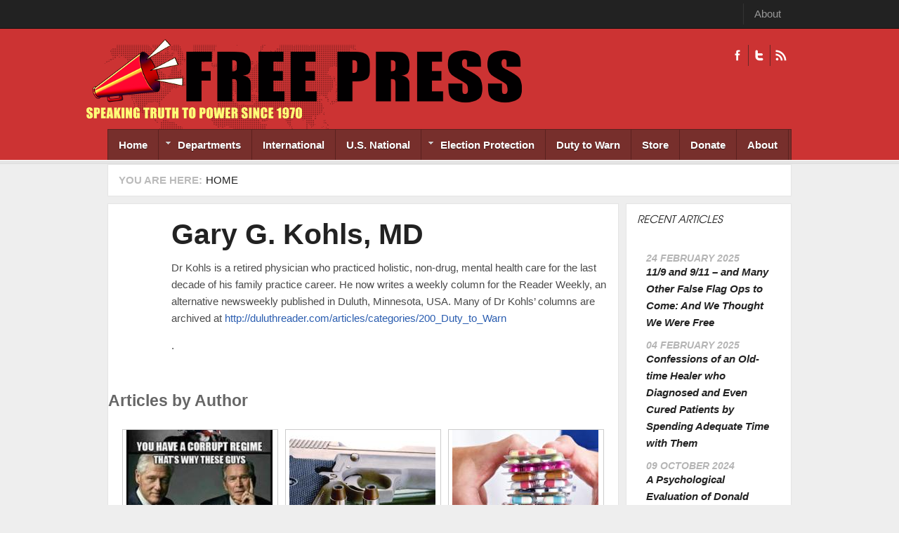

--- FILE ---
content_type: text/html; charset=utf-8
request_url: https://freepress.org/profile/gary-g-kohls-md?page=29
body_size: 9589
content:
<!DOCTYPE html PUBLIC "-//W3C//DTD XHTML 1.0 Transitional//EN" "http://www.w3.org/TR/xhtml1/DTD/xhtml1-transitional.dtd">
<html xmlns="http://www.w3.org/1999/xhtml" xml:lang="en" lang="en" dir="ltr">
  <head>
    <!-- META FOR IOS & HANDHELD -->
    <meta name="viewport" content="width=device-width, initial-scale=1.0, maximum-scale=1.0, user-scalable=yes"/>
    <meta name="HandheldFriendly" content="true" />
    <meta name="apple-touch-fullscreen" content="YES" />
    <meta http-equiv="Content-Type" content="text/html; charset=utf-8" />
<link rel="shortcut icon" href="https://freepress.org/sites/default/files/megaphone.png" type="image/png" />
<meta name="generator" content="Drupal 7 (https://www.drupal.org)" />
<link rel="canonical" href="https://freepress.org/profile/gary-g-kohls-md" />
<link rel="shortlink" href="https://freepress.org/node/35612" />
<meta property="og:site_name" content="Freepress.org" />
<meta property="og:type" content="article" />
<meta property="og:url" content="https://freepress.org/profile/gary-g-kohls-md" />
<meta property="og:title" content="Gary G. Kohls, MD" />
<meta name="twitter:card" content="summary" />
<meta name="twitter:title" content="Gary G. Kohls, MD" />
    <title>Gary G. Kohls, MD | Page 30 | Freepress.org</title>
    <link type="text/css" rel="stylesheet" href="https://freepress.org/sites/default/files/css/css_G8UiL8W4VsmbxQlCce0YboItibPU3Yh891VRMDWtZns.css" media="all" />
<link type="text/css" rel="stylesheet" href="https://freepress.org/sites/default/files/css/css_MkHNTejo69z2fVmNOUJKgBTwKTB49fpAVBxfZ2i7QNc.css" media="all" />
<link type="text/css" rel="stylesheet" href="https://freepress.org/sites/default/files/css/css_VFbqPWA41Lmfz_mkBDgxFjUXJw_SOyqw_05wYaeFx5k.css" media="all" />
<link type="text/css" rel="stylesheet" href="https://freepress.org/sites/default/files/css/css_vSaPestua_EAbqAXxf4i5O5wByjiLeYgVDg0GP0sUPQ.css" media="all" />
<link type="text/css" rel="stylesheet" href="https://freepress.org/sites/default/files/css/css_KKw0S-9WjejkYs80tp0BcGRHdNASoaaIc5hyYvca5ng.css" media="only screen" />
<link type="text/css" rel="stylesheet" href="https://freepress.org/sites/default/files/css/css_uO8jFMBKGI8cKwyuAkvOrsq-LqkM0I2KQQHSbo2SqIQ.css" media="print" />
<link type="text/css" rel="stylesheet" href="https://freepress.org/sites/default/files/css/css_Qme-CXS2FdP84XilGCM7jK906Dx1GBYlk-PoPt-GIgA.css" media="only screen and (min-width: 720px) and (max-width: 1049px)" />
<link type="text/css" rel="stylesheet" href="https://freepress.org/sites/default/files/css/css_KOSaj4xTJRJuU67U_sLfETCFazufFKNrbEfPxqzNjW0.css" media="only screen and (min-width: 720px) and (max-width: 959px)" />
<link type="text/css" rel="stylesheet" href="https://freepress.org/sites/default/files/css/css_fc-sVQowfGcGMUMiMVFTJZn-sFbZIqQlj145Tivxito.css" media="only screen and (max-width:719px)" />
<link type="text/css" rel="stylesheet" href="https://freepress.org/sites/default/files/css/css_kRHJxmEOPTVDTY-9cl4T3UFo0m-HzYNNxNrr27DZO9Q.css" media="only screen and (max-width:479px)" />
<link type="text/css" rel="stylesheet" href="https://freepress.org/sites/default/files/css/css_UEIDXB-14RPpYmmF3FIpnsMIETKD9gDaXmwsOp24FcA.css" media="all" />

<!--[if IE 7]>
<link type="text/css" rel="stylesheet" href="https://freepress.org/sites/default/files/css/css_rbrILP5y9BR82PfQWqcnreZMc60OgCzu-iZ9ah34MAU.css" media="all" />
<![endif]-->

<!--[if IE]>
<link type="text/css" rel="stylesheet" href="https://freepress.org/sites/default/files/css/css_AJR0nz3oJk5kpHenAIOTJsmY4dmfuV64jNfcxKKCUYE.css" media="all" />
<![endif]-->

<!--[if IE 8]>
<link type="text/css" rel="stylesheet" href="https://freepress.org/sites/default/files/css/css_D4z1FzUGPuwtlXY9ZOtvaEvWZKuSoXxUZ6_cyjpGdJc.css" media="all" />
<![endif]-->

<!--[if IE 9]>
<link type="text/css" rel="stylesheet" href="https://freepress.org/sites/default/files/css/css_BPOmXeizPbMfw0WDgfTMJNuSVemBPI4zj97xzpgOaZ4.css" media="all" />
<![endif]-->

<!--[if IE]>
<link type="text/css" rel="stylesheet" href="https://freepress.org/sites/default/files/css/css_WdZafrUnRGxhrHtLY_s6umDcFe7fLGHRvDVM-VW1nS0.css" media="all" />
<![endif]-->

<!--[if IE 8]>
<link type="text/css" rel="stylesheet" href="https://freepress.org/sites/default/files/css/css_D4z1FzUGPuwtlXY9ZOtvaEvWZKuSoXxUZ6_cyjpGdJc.css" media="all" />
<![endif]-->

<!--[if IE 9]>
<link type="text/css" rel="stylesheet" href="https://freepress.org/sites/default/files/css/css_BPOmXeizPbMfw0WDgfTMJNuSVemBPI4zj97xzpgOaZ4.css" media="all" />
<![endif]-->
<link type="text/css" rel="stylesheet" href="https://freepress.org/sites/default/files/css/css_RhtEkCcoLvf_QLVKZdknuu_hvt-8hXBg7GRy3hAGewo.css" media="all" />
    <script type="text/javascript" src="https://freepress.org/sites/default/files/js/js_pHiOIKpLHB0PDhuM3T3dhliMrGb14ad6TX085eKQIl0.js"></script>
<script type="text/javascript" src="//ajax.googleapis.com/ajax/libs/jquery/1.12.4/jquery.min.js"></script>
<script type="text/javascript">
<!--//--><![CDATA[//><!--
window.jQuery || document.write("<script src='/sites/all/modules/jquery_update/replace/jquery/1.12/jquery.min.js'>\x3C/script>")
//--><!]]>
</script>
<script type="text/javascript" src="https://freepress.org/sites/default/files/js/js_GOikDsJOX04Aww72M-XK1hkq4qiL_1XgGsRdkL0XlDo.js"></script>
<script type="text/javascript" src="https://freepress.org/sites/default/files/js/js_BNTrKgBh6MYCJe4IdxM4vFPMVd3dgTYGgXhmVa08Zd8.js"></script>
<script type="text/javascript" src="https://freepress.org/sites/default/files/js/js_TIgRJDxHFF3MuL9rRtHbON80tHh3tiK3Wo8oOS6AJwA.js"></script>
<script type="text/javascript">
<!--//--><![CDATA[//><!--
window.CKEDITOR_BASEPATH = '/sites/all/libraries/ckeditor/'
//--><!]]>
</script>
<script type="text/javascript" src="https://freepress.org/sites/default/files/js/js_i9-mZxF1wrIj_pHo8CcygMfG3cz35Mlm6odAjzL19fk.js"></script>
<script type="text/javascript">
<!--//--><![CDATA[//><!--
var _paq = _paq || [];(function(){var u=(("https:" == document.location.protocol) ? "https://logs.freepress.org/" : "http://logs.freepress.org/");_paq.push(["setSiteId", "1"]);_paq.push(["setTrackerUrl", u+"matomo.php"]);_paq.push(["setDoNotTrack", 1]);_paq.push(["trackPageView"]);_paq.push(["setIgnoreClasses", ["no-tracking","colorbox"]]);_paq.push(["enableLinkTracking"]);var d=document,g=d.createElement("script"),s=d.getElementsByTagName("script")[0];g.type="text/javascript";g.defer=true;g.async=true;g.src="https://freepress.org/sites/default/files/matomo/matomo.js?sxiimh";s.parentNode.insertBefore(g,s);})();
//--><!]]>
</script>
<script type="text/javascript">
<!--//--><![CDATA[//><!--

	(function ($) {
	  if (Drupal.Nucleus == undefined) {
		Drupal.Nucleus = {};
	  }
	  Drupal.behaviors.skinMenuAction = {
		attach: function (context) {
		  jQuery(".change-skin-button").click(function() {
			parts = this.href.split("/");
			style = parts[parts.length - 1];
			jQuery.cookie("nucleus_skin", style, {path: "/"});
			window.location.reload();
			return false;
		  });
		}
	  }
	})(jQuery);
  
//--><!]]>
</script>
<script type="text/javascript" src="https://freepress.org/sites/default/files/js/js_k2-G6qKXPI9FLSYjsazulPvKfRIJuUz09BF7BQCOXeU.js"></script>
<script type="text/javascript" src="https://freepress.org/sites/default/files/js/js_Bcsagb_Ye9LoEPG9-Pm9yxVRRF3841Spf2abHlnB13I.js"></script>
<script type="text/javascript">
<!--//--><![CDATA[//><!--
jQuery.extend(Drupal.settings, {"basePath":"\/","pathPrefix":"","setHasJsCookie":0,"ajaxPageState":{"theme":"freepress","theme_token":"qExj_qHN0waEEMZI7VR8CucQ21Z_eZ8uCeGIFoy8jtY","js":{"profiles\/openpublish\/libraries\/photoswipe\/lib\/klass.min.js":1,"\/\/ajax.googleapis.com\/ajax\/libs\/jquery\/1.12.4\/jquery.min.js":1,"0":1,"misc\/jquery-extend-3.4.0.js":1,"misc\/jquery-html-prefilter-3.5.0-backport.js":1,"misc\/jquery.once.js":1,"misc\/drupal.js":1,"sites\/all\/modules\/jquery_update\/js\/jquery_browser.js":1,"sites\/all\/modules\/google_cse\/google_cse.js":1,"sites\/all\/modules\/simpleads\/simpleads.js":1,"sites\/all\/libraries\/colorbox\/jquery.colorbox-min.js":1,"sites\/all\/modules\/colorbox\/js\/colorbox.js":1,"sites\/all\/modules\/colorbox\/styles\/default\/colorbox_style.js":1,"sites\/all\/modules\/colorbox\/js\/colorbox_load.js":1,"sites\/all\/modules\/custom_search\/js\/custom_search.js":1,"sites\/all\/modules\/responsive_menus\/styles\/responsive_menus_simple\/js\/responsive_menus_simple.js":1,"1":1,"sites\/all\/modules\/matomo\/matomo.js":1,"2":1,"3":1,"profiles\/openpublish\/libraries\/photoswipe\/code.photoswipe-3.0.5.js":1,"profiles\/openpublish\/modules\/features\/openpublish_media\/js\/photo-gallery.js":1,"sites\/all\/libraries\/superfish\/jquery.hoverIntent.minified.js":1,"sites\/all\/libraries\/superfish\/sfsmallscreen.js":1,"sites\/all\/libraries\/superfish\/supposition.js":1,"sites\/all\/libraries\/superfish\/superfish.js":1,"sites\/all\/libraries\/superfish\/supersubs.js":1,"sites\/all\/modules\/superfish\/superfish.js":1,"sites\/all\/themes\/nucleus\/nucleus\/js\/jquery.cookie.js":1,"sites\/all\/themes\/freepress\/js\/jquery.matchHeights.min.js":1,"sites\/all\/themes\/freepress\/js\/jquery.smooth-scroll.js":1,"sites\/all\/themes\/freepress\/js\/tb_nex.js":1,"sites\/all\/themes\/freepress\/js\/tb_responsive.js":1,"sites\/all\/themes\/freepress\/js\/tb.plugins.js":1,"sites\/all\/themes\/freepress\/js\/jquery.masonry.min.js":1,"sites\/all\/themes\/freepress\/js\/piwik.js":1},"css":{"modules\/system\/system.base.css":1,"modules\/system\/system.menus.css":1,"modules\/system\/system.messages.css":1,"modules\/system\/system.theme.css":1,"sites\/all\/themes\/nucleus\/nucleus\/css\/base.css":1,"sites\/all\/modules\/domain\/domain_nav\/domain_nav.css":1,"modules\/field\/theme\/field.css":1,"sites\/all\/modules\/google_cse\/google_cse.css":1,"modules\/node\/node.css":1,"modules\/search\/search.css":1,"sites\/all\/modules\/simpleads\/simpleads.css":1,"modules\/user\/user.css":1,"sites\/all\/modules\/views\/css\/views.css":1,"sites\/all\/modules\/colorbox\/styles\/default\/colorbox_style.css":1,"sites\/all\/modules\/ctools\/css\/ctools.css":1,"sites\/all\/modules\/panels\/css\/panels.css":1,"sites\/all\/modules\/responsive_menus\/styles\/responsive_menus_simple\/css\/responsive_menus_simple.css":1,"sites\/all\/themes\/freepress\/css\/views.css":1,"profiles\/openpublish\/libraries\/photoswipe\/photoswipe.css":1,"sites\/all\/libraries\/superfish\/css\/superfish.css":1,"sites\/all\/libraries\/superfish\/css\/superfish-navbar.css":1,"sites\/all\/themes\/nucleus\/nucleus\/css\/messages.css":1,"sites\/all\/themes\/freepress\/css\/html-elements.css":1,"sites\/all\/themes\/freepress\/css\/forms.css":1,"sites\/all\/themes\/freepress\/css\/page.css":1,"sites\/all\/themes\/freepress\/css\/articles.css":1,"sites\/all\/themes\/freepress\/css\/comments.css":1,"sites\/all\/themes\/freepress\/css\/forum.css":1,"sites\/all\/themes\/freepress\/css\/fields.css":1,"sites\/all\/themes\/freepress\/css\/blocks.css":1,"sites\/all\/themes\/freepress\/css\/navigation.css":1,"sites\/all\/themes\/freepress\/css\/fonts.css":1,"sites\/all\/themes\/freepress\/css\/typo.css":1,"sites\/all\/themes\/freepress\/css\/layout.css":1,"sites\/all\/themes\/freepress\/css\/scrollbar.css":1,"sites\/all\/themes\/freepress\/css\/css3.css":1,"sites\/all\/themes\/nucleus\/nucleus\/css\/responsive\/responsive.css":1,"sites\/all\/themes\/freepress\/css\/print.css":1,"sites\/all\/themes\/freepress\/css\/screens\/tablet.css":1,"sites\/all\/themes\/freepress\/css\/screens\/tablet-vertical.css":1,"sites\/all\/themes\/freepress\/css\/screens\/mobile.css":1,"sites\/all\/themes\/freepress\/css\/screens\/mobile-vertical.css":1,"sites\/all\/themes\/freepress\/css\/superfish\/nex.css":1,"sites\/all\/themes\/nucleus\/nucleus\/css\/ie7.css":1,"sites\/all\/themes\/nucleus\/nucleus\/css\/ie.css":1,"sites\/all\/themes\/tb_nex\/css\/ie.css":1,"sites\/all\/themes\/tb_nex\/css\/ie8.css":1,"sites\/all\/themes\/tb_nex\/css\/ie9.css":1,"sites\/all\/themes\/freepress\/css\/ie.css":1,"sites\/all\/themes\/freepress\/css\/ie8.css":1,"sites\/all\/themes\/freepress\/css\/ie9.css":1,"public:\/\/nucleus\/grid-fixed-24-984px.css":1}},"colorbox":{"opacity":"0.85","current":"{current} of {total}","previous":"\u00ab Prev","next":"Next \u00bb","close":"Close","maxWidth":"98%","maxHeight":"98%","fixed":true,"mobiledetect":true,"mobiledevicewidth":"480px","file_public_path":"\/sites\/default\/files","specificPagesDefaultValue":"admin*\nimagebrowser*\nimg_assist*\nimce*\nnode\/add\/*\nnode\/*\/edit\nprint\/*\nprintpdf\/*\nsystem\/ajax\nsystem\/ajax\/*"},"googleCSE":{"cx":"004902332435372641337:igqqnp64f5s","resultsWidth":600,"domain":"www.google.com","showWaterMark":true},"jcarousel":{"ajaxPath":"\/jcarousel\/ajax\/views"},"custom_search":{"form_target":"_self","solr":0},"profile":"openpublish","profile_version":"7.x-1.0-beta10","responsive_menus":[{"toggler_text":"\u2630 Menu","selectors":[".main-menu",".block-thecolumbusfreepress-com"],"media_size":"768","media_unit":"px","absolute":"1","remove_attributes":"1","responsive_menus_style":"responsive_menus_simple"}],"matomo":{"trackMailto":1,"trackColorbox":1},"superfish":{"1":{"id":"1","sf":{"pathClass":"active-trail","animation":{"opacity":"show"},"speed":"\u0027fast\u0027","autoArrows":true,"dropShadows":true,"disableHI":false},"plugins":{"smallscreen":{"mode":"window_width","addSelected":false,"menuClasses":false,"hyperlinkClasses":false,"title":"Freepress.org"},"supposition":true,"bgiframe":false,"supersubs":{"minWidth":"12","maxWidth":"27","extraWidth":1}}}}});
//--><!]]>
</script>
  </head>

  <body class="html not-front not-logged-in one-sidebar sidebar-first page-node page-node- page-node-35612 node-type-profile domain-freepress-org freepress fixed-grid grid-24-based bf-a fs-small tb-sf-navbar">
    <div id="skip-link"><a href="#main-content" class="element-invisible element-focusable">Skip to main content</a></div>
        
<div id="page" class="page-default  page-profile">
  <a name="Top" id="Top"></a>
      <!-- TOP PANEL -->
    <div id="headeline-wrapper" class="wrapper clearfix">
      <div class="container grid-24">
        <div class="grid-inner clearfix">
          <div id="headeline" class="clearfix">		
              <div class="region region-headeline">
    <p class="tb-day"><?php echo date("d F Y")?></p><ul class="menu"><li class="first last leaf"><a href="/about" title="">About</a></li>
</ul>  </div>
          </div>
        </div>
      </div>
    </div>
    <!-- TOP PANEL -->
    <!-- HEADER -->
  <div id="header-wrapper" class="wrapper clearfix">
    <div class="container grid-24">
      <div class="grid-inner clearfix">
        <div id="header" class="clearfix">

                      <a href="/" title="Home" id="logo">
              <img src="https://freepress.org/sites/default/files/masthead-smaller.png" alt="Home" />
            </a>
          
          
                        <div class="region region-header">
    <a class="ico-social ico-facebooks" href="https://www.facebook.com/freepress.org/" title="Facebook">Facebook</a><a class="ico-social ico-twitters" href="http://twitter.com/freepressorg" title="Twitter">Twitter</a><a class="ico-social ico-rss" href="/rss" title="RSS">RSS</a>  </div>
                  </div>
      </div>
    </div>
  </div>
  <!-- /#HEADER -->

      <!-- MAIN NAV -->
    <div id="menu-bar-wrapper" class="wrapper clearfix">            
      <div class="container grid-24">
        <div class="grid-inner clearfix">
          <div id="menu-bar-inner">
            <a class="tb-main-menu-button responsive-menu-button" href="javascript:void(0);" title="Navigation Icon"></a>
            <div id="menu-bar-responsive">
                <div class="region region-menu-bar">
    <div id="block-superfish-1" class="block block-superfish">
  <div class="block-inner clearfix">
    
          <h2 class="block-title element-invisible">Freepress.org</h2>
    
    
    <div class="block-content clearfix">
      <ul id="superfish-1" class="menu sf-menu sf-freepress-org sf-navbar sf-style-nex sf-total-items-9 sf-parent-items-2 sf-single-items-7"><li id="menu-2615-1" class="first odd sf-item-1 sf-depth-1 sf-no-children"><a href="/" title="" class="sf-depth-1">Home</a></li><li id="menu-3365-1" class="middle even sf-item-2 sf-depth-1 sf-total-children-15 sf-parent-children-0 sf-single-children-15 menuparent"><a href="/" title="" class="sf-depth-1 menuparent">Departments</a><ul><li id="menu-3371-1" class="first odd sf-item-1 sf-depth-2 sf-no-children"><a href="/departments/action-alerts" title="" class="sf-depth-2">Action Alerts</a></li><li id="menu-3367-1" class="middle even sf-item-2 sf-depth-2 sf-no-children"><a href="/departments/anti-war" title="" class="sf-depth-2">Anti-war</a></li><li id="menu-3373-1" class="middle odd sf-item-3 sf-depth-2 sf-no-children"><a href="/departments/arts-culture" title="" class="sf-depth-2">Arts &amp; Culture</a></li><li id="menu-3368-1" class="middle even sf-item-4 sf-depth-2 sf-no-children"><a href="/departments/cartoons" title="" class="sf-depth-2">Cartoons</a></li><li id="menu-28243-1" class="middle odd sf-item-5 sf-depth-2 sf-no-children"><a href="/departments/climate-crisis" title="" class="sf-depth-2">Climate Crisis</a></li><li id="menu-3374-1" class="middle even sf-item-6 sf-depth-2 sf-no-children"><a href="/departments/environment" title="" class="sf-depth-2">Environment</a></li><li id="menu-2581-1" class="middle odd sf-item-7 sf-depth-2 sf-no-children"><a href="/geographic-scope/local" title="Free Press History" class="sf-depth-2">Free Press History</a></li><li id="menu-3375-1" class="middle even sf-item-8 sf-depth-2 sf-no-children"><a href="/departments/human-rights" title="" class="sf-depth-2">Human Rights</a></li><li id="menu-3376-1" class="middle odd sf-item-9 sf-depth-2 sf-no-children"><a href="/departments/media-watch" title="" class="sf-depth-2">Media Watch</a></li><li id="menu-3377-1" class="middle even sf-item-10 sf-depth-2 sf-no-children"><a href="/departments/op-ed" title="" class="sf-depth-2">Op-Eds</a></li><li id="menu-3390-1" class="middle odd sf-item-11 sf-depth-2 sf-no-children"><a href="/departments/poetry" title="" class="sf-depth-2">Poetry</a></li><li id="menu-3378-1" class="middle even sf-item-12 sf-depth-2 sf-no-children"><a href="/departments/politics" title="" class="sf-depth-2">Politics</a></li><li id="menu-3379-1" class="middle odd sf-item-13 sf-depth-2 sf-no-children"><a href="/departments/protest-reports" title="" class="sf-depth-2">Protest Reports</a></li><li id="menu-2583-1" class="middle even sf-item-14 sf-depth-2 sf-no-children"><a href="/geographic-scope/state" title="State" class="sf-depth-2">State</a></li><li id="menu-3380-1" class="last odd sf-item-15 sf-depth-2 sf-no-children"><a href="/departments/war" title="" class="sf-depth-2">War</a></li></ul></li><li id="menu-2580-1" class="middle odd sf-item-3 sf-depth-1 sf-no-children"><a href="/geographic-scope/international" title="International" class="sf-depth-1">International</a></li><li id="menu-27489-1" class="middle even sf-item-4 sf-depth-1 sf-no-children"><a href="/geographic-scope/us-national" title="U.S. National" class="sf-depth-1">U.S. National</a></li><li id="menu-27125-1" class="middle odd sf-item-5 sf-depth-1 sf-total-children-3 sf-parent-children-0 sf-single-children-3 menuparent"><a href="https://freepress.org/departments/election-issues" title="" class="sf-depth-1 menuparent">Election Protection</a><ul><li id="menu-23803-1" class="first odd sf-item-1 sf-depth-2 sf-no-children"><a href="/departments/free-press-election-reporting" title="Free Press Election Reporting" class="sf-depth-2">Free Press Election Reporting</a></li><li id="menu-27483-1" class="middle even sf-item-2 sf-depth-2 sf-no-children"><a href="/departments/vote-mail-vbm" title="Vote By Mail (VBM)" class="sf-depth-2">Vote By Mail (VBM)</a></li><li id="menu-27488-1" class="last odd sf-item-3 sf-depth-2 sf-no-children"><a href="/departments/links-archived-election-files" title="Links To Archived Election Files" class="sf-depth-2">Link To Archived Election Files</a></li></ul></li><li id="menu-2582-1" class="middle even sf-item-6 sf-depth-1 sf-no-children"><a href="/geographic-scope/national" title="Duty to Warn" class="sf-depth-1">Duty to Warn</a></li><li id="menu-2616-1" class="middle odd sf-item-7 sf-depth-1 sf-no-children"><a href="/store" title="" class="sf-depth-1">Store</a></li><li id="menu-3932-1" class="middle even sf-item-8 sf-depth-1 sf-no-children"><a href="/donate" title="" class="sf-depth-1">Donate</a></li><li id="menu-24349-1" class="last odd sf-item-9 sf-depth-1 sf-no-children"><a href="/about" title="" class="sf-depth-1">About</a></li></ul>    </div>
  </div>
</div>
  </div>
            </div>
            <div class="clearfix"></div>
          </div>
        </div>
      </div>
    </div>
    <!-- /#MAIN NAV -->
    
      
      <div id="breadcrumb-wrapper" class="wrapper clearfix">
      <div class="container grid-24">
        <div class="grid-inner clearfix">
          <div class="breadcrumbs">
            <h2 class="element-invisible">You are here:</h2><ol id="crumbs"><li class="crumb crumb-home"><a href="/">Home</a></li></ol>            <div class="clearfix"></div>
          </div>
        </div>
      </div>
    </div>
          <div id="main-wrapper" class="wrapper clearfix">
    <div class="container grid-24 clearfix">
      <div class="group-cols-2 group-24 grid grid-24">
                  <!-- MAIN CONTENT -->
          <div id="main-content" class="grid grid-18 section">
            <div class="grid-inner clearfix">
              <div class="grid-inner2 clearfix">
                               

                                  
                <div id="content">	
                                        <div class="region region-content">
    <div id="block-system-main" class="block-system">
  <div class="block-inner clearfix">
    
    
    
    <div class="block-content clearfix">
      <div id="node-35612" class="node node-profile node-odd node-full" about="/profile/gary-g-kohls-md" typeof="rnews:Person schema:Person">
	<div class="node-inner">
	  	  		<div class="header node-header">
		  		  			<h2 class="node-title">
			  <a href="/profile/gary-g-kohls-md">Gary G. Kohls, MD</a>
			</h2>
		  		  <span property="schema:name" content="Gary G. Kohls, MD" class="rdf-meta element-hidden"></span>		</div>
	  	
	  <div class="node-content">
		<div class="section field field-name-body field-type-text-with-summary field-label-hidden"><div class="field-items"><div class="field-item odd" property="content:encoded"><p>Dr Kohls is a retired physician who practiced holistic, non-drug, mental health care for the last decade of his family practice career. He now writes a weekly column for the Reader Weekly, an alternative newsweekly published in Duluth, Minnesota, USA. Many of Dr Kohls’ columns are archived at <a href="http://duluthreader.com/articles/categories/200_Duty_to_Warn" target="_blank">http://duluthreader.com/articles/categories/200_Duty_to_Warn</a></p>
<p>
	</p><p>
		</p><p>.  </p>
		
	</div></div></div><span rel="schema:url" resource="/profile/gary-g-kohls-md" class="rdf-meta element-hidden"></span><span property="schema:name" content="Gary G. Kohls, MD" class="rdf-meta element-hidden"></span>	  </div>

	  
	  	</div>
</div>
    </div>
  </div>
</div>
<div id="block-views-4fa6dd3b82b48dfe231647531cf52e49" class="block block-views">
  <div class="block-inner clearfix">
    
          <h2 class="block-title">Articles by Author</h2>
    
    
    <div class="block-content clearfix">
      <div class="view view-articles-by-author-for-profile view-id-articles_by_author_for_profile view-display-id-block view-dom-id-df93c6c78d5e2aee2eecb79ab15892c3">
        
  
  
      <div class="view-content">
      <div class="views-view-grid cols-3 view-rows-2">
      <div class="views-row row-1 row-first">
                        <div class="grid views-col col-1 col-first">
            <div class="grid-inner col-inner clearfix">
                
  <div class="views-field views-field-field-op-main-image">        <div class="field-content"><a href="/article/james-earl-ray-was-innocent-assassination-martin-luther-king-jr"><img typeof="foaf:Image" src="https://freepress.org/sites/default/files/styles/medium/public/main/articles/image006.jpg?itok=unGubjtE" alt="" /></a></div>  </div>  
  <div class="views-field views-field-created">        <span class="field-content">11 April 2018</span>  </div>  
  <div class="views-field views-field-title">        <span class="field-content"><a href="/article/james-earl-ray-was-innocent-assassination-martin-luther-king-jr">James Earl Ray was Innocent of the Assassination of Martin Luther King. Jr</a></span>  </div>  
  <div class="views-field views-field-field-op-author">        <div class="field-content"><a href="/profile/gary-g-kohls-md" class="active">Gary G. Kohls, MD</a></div>  </div>  
  <div class="views-field views-field-body">        <div class="field-content"><p><strong><em>The CIA owns everyone of any significance in the major media…We’ll know our disinformation program is complete when everything the American...</div>  </div>            </div>
          </div>
                                <div class="grid views-col col-2">
            <div class="grid-inner col-inner clearfix">
                
  <div class="views-field views-field-field-op-main-image">        <div class="field-content"><a href="/article/psych-drugs-and-guns-don%E2%80%99t-mix"><img typeof="foaf:Image" src="https://freepress.org/sites/default/files/styles/medium/public/main/articles/psychiatric-drugs-violence.jpg?itok=0nSoAV3Q" alt="" /></a></div>  </div>  
  <div class="views-field views-field-created">        <span class="field-content">05 April 2018</span>  </div>  
  <div class="views-field views-field-title">        <span class="field-content"><a href="/article/psych-drugs-and-guns-don%E2%80%99t-mix">Psych Drugs and Guns Don’t Mix </a></span>  </div>  
  <div class="views-field views-field-field-op-author">        <div class="field-content"><a href="/profile/gary-g-kohls-md" class="active">Gary G. Kohls, MD</a></div>  </div>  
  <div class="views-field views-field-body">        <div class="field-content"><p align="center"><strong><em>“Violence and other potentially criminal behaviors caused by prescription drugs are medicine’s best kept secret.” -- </em>...</div>  </div>            </div>
          </div>
                                <div class="grid views-col col-3 col-last">
            <div class="grid-inner col-inner clearfix">
                
  <div class="views-field views-field-field-op-main-image">        <div class="field-content"><a href="/article/teachable-moment-might-go-waste-parkland-florida-and-rest-america"><img typeof="foaf:Image" src="https://freepress.org/sites/default/files/styles/medium/public/main/articles/%25D0%25BB%25D0%25B5%25D0%25BA%25D0%25B0%25D1%2580%25D1%2581%25D1%2582%25D0%25B2%25D0%25B0.jpg?itok=8nHn60Xl" alt="" /></a></div>  </div>  
  <div class="views-field views-field-created">        <span class="field-content">30 March 2018</span>  </div>  
  <div class="views-field views-field-title">        <span class="field-content"><a href="/article/teachable-moment-might-go-waste-parkland-florida-and-rest-america">Aluminum and Vaccine-induced Disorders Including Autoimmunity, Autism, Allergies, ADHD and Alzheimer&#039;s (and that’s just the A’s)</a></span>  </div>  
  <div class="views-field views-field-field-op-author">        <div class="field-content"><a href="/profile/gary-g-kohls-md" class="active">Gary G. Kohls, MD</a></div>  </div>  
  <div class="views-field views-field-body">        <div class="field-content"><p></p>
<p>
	</p><p></p>
	
	<p></p>
	
	<p><em><strong>“…only 1 in 10,000 HPV-infected women develop cervical cancer.” --</strong></em>...</div>  </div>            </div>
          </div>
                  </div>
      <div class="views-row row-2 row-last">
                        <div class="grid views-col col-1 col-first">
            <div class="grid-inner col-inner clearfix">
                
  <div class="views-field views-field-field-op-main-image">        <div class="field-content"><a href="/article/reflections-%E2%80%9Cmarch-our-lives%E2%80%9D-movement-aging-anti-war-activist"><img typeof="foaf:Image" src="https://freepress.org/sites/default/files/styles/medium/public/main/articles/image007.jpg?itok=PthPx6h7" alt="" /></a></div>  </div>  
  <div class="views-field views-field-created">        <span class="field-content">28 March 2018</span>  </div>  
  <div class="views-field views-field-title">        <span class="field-content"><a href="/article/reflections-%E2%80%9Cmarch-our-lives%E2%80%9D-movement-aging-anti-war-activist">Reflections on the “March for our Lives” Movement by an Aging Anti-War Activist </a></span>  </div>  
  <div class="views-field views-field-field-op-author">        <div class="field-content"><a href="/profile/gary-g-kohls-md" class="active">Gary G. Kohls, MD</a></div>  </div>  
  <div class="views-field views-field-body">        <div class="field-content"><p>15 years ago, on January 25, 2003, 1,500 Duluth-area, anti-war activists participated in a downtown march and rally at the Civic Center, protesting what the...</div>  </div>            </div>
          </div>
                                <div class="grid views-col col-2">
            <div class="grid-inner col-inner clearfix">
                
  <div class="views-field views-field-field-op-main-image">        <div class="field-content"><a href="/article/50-year-anniversary-my-lai-massacre"><img typeof="foaf:Image" src="https://freepress.org/sites/default/files/styles/medium/public/main/articles/My_Lai_massacre.jpg?itok=r1oFL3FT" alt="" /></a></div>  </div>  
  <div class="views-field views-field-created">        <span class="field-content">17 March 2018</span>  </div>  
  <div class="views-field views-field-title">        <span class="field-content"><a href="/article/50-year-anniversary-my-lai-massacre">The 50-Year Anniversary of the My Lai Massacre    </a></span>  </div>  
  <div class="views-field views-field-field-op-author">        <div class="field-content"><a href="/profile/gary-g-kohls-md" class="active">Gary G. Kohls, MD</a></div>  </div>  
  <div class="views-field views-field-body">        <div class="field-content"><p align="left">50 years ago today, on March 16,1968, a company of green, battle-untested US Army combat soldiers from the Americal Division, swept into the un...</div>  </div>            </div>
          </div>
                                <div class="grid views-col col-3 col-last">
            <div class="grid-inner col-inner clearfix">
                
  <div class="views-field views-field-field-op-main-image">        <div class="field-content"><a href="/article/reckless-endangerment-northern-minnesota-foreign-mining-companies-part-ii"><img typeof="foaf:Image" src="https://freepress.org/sites/default/files/styles/medium/public/main/articles/berkeley%20pit.jpg?itok=sP6yHUzG" alt="" /></a></div>  </div>  
  <div class="views-field views-field-created">        <span class="field-content">14 March 2018</span>  </div>  
  <div class="views-field views-field-title">        <span class="field-content"><a href="/article/reckless-endangerment-northern-minnesota-foreign-mining-companies-part-ii">Reckless Endangerment of Northern Minnesota by Foreign Mining Companies: Part II</a></span>  </div>  
  <div class="views-field views-field-field-op-author">        <div class="field-content"><a href="/profile/gary-g-kohls-md" class="active">Gary G. Kohls, MD</a></div>  </div>  
  <div class="views-field views-field-body">        <div class="field-content"><p align="center" class="MsoNormal"><b>(If a Picture is Worth a Thousand Words, the DNR and PCA Will Have no Rational Choice Other Than</b></p>...</div>  </div>            </div>
          </div>
                  </div>
  </div>
    </div>
  
      <h2 class="element-invisible">Pages</h2><div class="item-list"><ul class="pager"><li class="pager-first first"><a title="Go to first page" href="/profile/gary-g-kohls-md">« first</a></li>
<li class="pager-previous"><a title="Go to previous page" href="/profile/gary-g-kohls-md?page=28">‹ previous</a></li>
<li class="pager-ellipsis">…</li>
<li class="pager-item"><a title="Go to page 26" href="/profile/gary-g-kohls-md?page=25">26</a></li>
<li class="pager-item"><a title="Go to page 27" href="/profile/gary-g-kohls-md?page=26">27</a></li>
<li class="pager-item"><a title="Go to page 28" href="/profile/gary-g-kohls-md?page=27">28</a></li>
<li class="pager-item"><a title="Go to page 29" href="/profile/gary-g-kohls-md?page=28">29</a></li>
<li class="pager-current">30</li>
<li class="pager-item"><a title="Go to page 31" href="/profile/gary-g-kohls-md?page=30">31</a></li>
<li class="pager-item"><a title="Go to page 32" href="/profile/gary-g-kohls-md?page=31">32</a></li>
<li class="pager-item"><a title="Go to page 33" href="/profile/gary-g-kohls-md?page=32">33</a></li>
<li class="pager-item"><a title="Go to page 34" href="/profile/gary-g-kohls-md?page=33">34</a></li>
<li class="pager-ellipsis">…</li>
<li class="pager-next"><a title="Go to next page" href="/profile/gary-g-kohls-md?page=30">next ›</a></li>
<li class="pager-last last"><a title="Go to last page" href="/profile/gary-g-kohls-md?page=35">last »</a></li>
</ul></div>  
  
  
  
  
</div>    </div>
  </div>
</div>
  </div>
                                  </div>

                              </div>
            </div>
                      </div>
          <!-- /#MAIN CONTENT -->
                          <!-- SIDEBAR FIRST -->
          <div id="sidebar-first-wrapper" class="sidebar tb-main-box grid grid-6 grid-last">
            <div class="grid-inner clearfix">
                <div class="region region-sidebar-first">
    <div id="block-views-a39d7dc5627802f9a3d40147d06e1cbd--2" class="block block-views">
  <div class="block-inner clearfix">
    
          <h2 class="block-title">Recent Articles</h2>
    
    
    <div class="block-content clearfix">
      <div class="view view-articles-by-author-for-profile view-id-articles_by_author_for_profile view-display-id-block_2 view-dom-id-2f1ed4ee821cf47b52866504cdb6eb10">
        
  
  
      <div class="view-content">
        <div class="views-row views-row-1 views-row-odd views-row-first">
      
  <div class="views-field views-field-created">        <span class="field-content">24 February 2025</span>  </div>  
  <div class="views-field views-field-title">        <span class="field-content"><a href="/article/119-and-911-%E2%80%93-and-many-other-false-flag-ops-come-and-we-thought-we-were-free">11/9 and 9/11 – and Many Other False Flag Ops to Come: And We Thought We Were Free</a></span>  </div>  </div>
  <div class="views-row views-row-2 views-row-even">
      
  <div class="views-field views-field-created">        <span class="field-content">04 February 2025</span>  </div>  
  <div class="views-field views-field-title">        <span class="field-content"><a href="/article/confessions-old-time-healer-who-diagnosed-and-even-cured-patients-spending-adequate-time">Confessions of an Old-time Healer who Diagnosed and Even Cured Patients by Spending Adequate Time with Them</a></span>  </div>  </div>
  <div class="views-row views-row-3 views-row-odd">
      
  <div class="views-field views-field-created">        <span class="field-content">09 October 2024</span>  </div>  
  <div class="views-field views-field-title">        <span class="field-content"><a href="/article/psychological-evaluation-donald-trump-2">A Psychological Evaluation of Donald Trump</a></span>  </div>  </div>
  <div class="views-row views-row-4 views-row-even">
      
  <div class="views-field views-field-created">        <span class="field-content">29 March 2024</span>  </div>  
  <div class="views-field views-field-title">        <span class="field-content"><a href="/article/identifying-unethical-pushers-experimental-vaccines-especially-co-opted-vaccinology">Identifying the Unethical Pushers of Experimental Vaccines, Especially the Co-opted, Vaccinology-illiterate Big Media Journalists, Talking Heads, Legislators, Presidents, Governors, Healthcare Providers, etc. </a></span>  </div>  </div>
  <div class="views-row views-row-5 views-row-odd">
      
  <div class="views-field views-field-created">        <span class="field-content">21 March 2024</span>  </div>  
  <div class="views-field views-field-title">        <span class="field-content"><a href="/article/unconditional-obedience-authority-roots-military-violence-tyranny-cruelty-child-rearing">Unconditional Obedience to Authority: The Roots of Military Violence, Tyranny, Cruelty in Child-Rearing, Censorship and What Motivated the Commandant of Auschwitz</a></span>  </div>  </div>
  <div class="views-row views-row-6 views-row-even">
      
  <div class="views-field views-field-created">        <span class="field-content">19 March 2024</span>  </div>  
  <div class="views-field views-field-title">        <span class="field-content"><a href="/article/six-vaccinology-illiterate-us-presidents-have-disastrously-promoted-big-pharma%E2%80%99s-fast">  Six Vaccinology-illiterate US Presidents have Disastrously Promoted Big Pharma’s Fast-tracked Experimental Vaccines </a></span>  </div>  </div>
  <div class="views-row views-row-7 views-row-odd">
      
  <div class="views-field views-field-created">        <span class="field-content">14 March 2024</span>  </div>  
  <div class="views-field views-field-title">        <span class="field-content"><a href="/article/drowned-syrian-toddlers-collateral-damage-america%E2%80%99s-de-stabilizing-endless-post-911-%E2%80%9Cwars">Drowned Syrian Toddlers: Collateral Damage from America’s De-Stabilizing, Endless, Post-911 “Wars on Terror”</a></span>  </div>  </div>
  <div class="views-row views-row-8 views-row-even">
      
  <div class="views-field views-field-created">        <span class="field-content">04 March 2024</span>  </div>  
  <div class="views-field views-field-title">        <span class="field-content"><a href="/article/quotes-knowledgeable-anti-over-vaccination-activists">Quotes from Knowledgeable Anti-Over-Vaccination Activists</a></span>  </div>  </div>
  <div class="views-row views-row-9 views-row-odd">
      
  <div class="views-field views-field-created">        <span class="field-content">02 March 2024</span>  </div>  
  <div class="views-field views-field-title">        <span class="field-content"><a href="/article/could-autoimmune-disorders-be-induced-vaccinations">Could Autoimmune Disorders be Induced by Vaccinations?</a></span>  </div>  </div>
  <div class="views-row views-row-10 views-row-even views-row-last">
      
  <div class="views-field views-field-created">        <span class="field-content">30 January 2024</span>  </div>  
  <div class="views-field views-field-title">        <span class="field-content"><a href="/article/corporation-dangerous-sociopath-and-threat-planet%E2%80%99s-survival">The Corporation as Dangerous Sociopath and Threat to the Planet’s Survival</a></span>  </div>  </div>
    </div>
  
  
  
  
  
  
</div>    </div>
  </div>
</div>
<div id="block-views-343c5120cfc382527f321c4252318285--2" class="block block-views">
  <div class="block-inner clearfix">
    
          <h2 class="block-title">Articles by Year</h2>
    
    
    <div class="block-content clearfix">
      <div class="view view-articles-by-author-for-profile view-id-articles_by_author_for_profile view-display-id-block_1 view-dom-id-6d07b9e369ddd0cc34c815b82cd69ed2">
        
  
  
      <div class="view-content">
      <div class="item-list">
  <ul class="views-summary">
      <li><a href="/author/35612/2015">2015</a>
              (4)
          </li>
      <li><a href="/author/35612/2016">2016</a>
              (11)
          </li>
      <li><a href="/author/35612/2017">2017</a>
              (2)
          </li>
      <li><a href="/author/35612/2018">2018</a>
              (67)
          </li>
      <li><a href="/author/35612/2019">2019</a>
              (51)
          </li>
      <li><a href="/author/35612/2020">2020</a>
              (35)
          </li>
      <li><a href="/author/35612/2021">2021</a>
              (13)
          </li>
      <li><a href="/author/35612/2022">2022</a>
              (4)
          </li>
      <li><a href="/author/35612/2023">2023</a>
              (11)
          </li>
      <li><a href="/author/35612/2024">2024</a>
              (13)
          </li>
      <li><a href="/author/35612/2025">2025</a>
              (2)
          </li>
    </ul>
</div>
    </div>
  
  
  
  
  
  
</div>    </div>
  </div>
</div>
  </div>
            </div>
          </div>
          <!-- /#SIDEBAR FIRST -->
              </div>
      
    </div>
  </div>
      </div>
      </body>
</html>